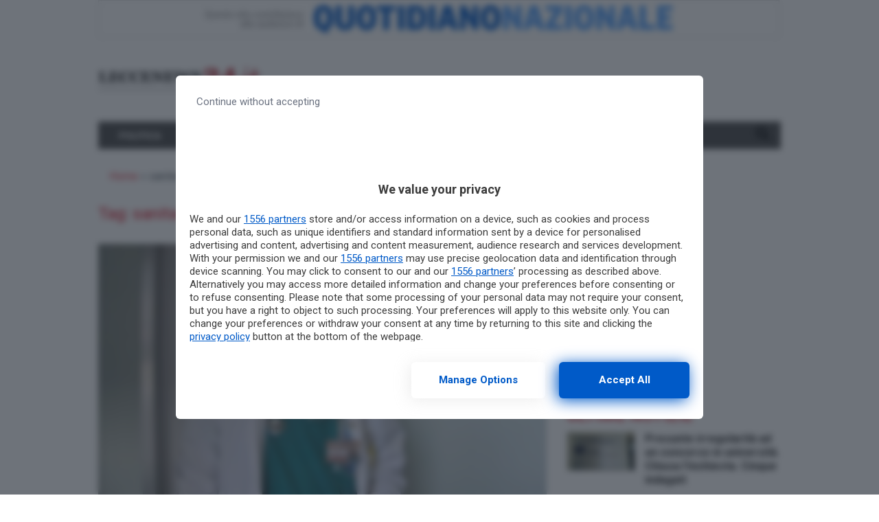

--- FILE ---
content_type: text/html; charset=UTF-8
request_url: https://www.leccenews24.it/tag/sanita-pugliese
body_size: 18019
content:
<!doctype html>
<html lang="it-IT">
<head>
  <meta charset="utf-8">
  <meta http-equiv="x-ua-compatible" content="ie=edge">
  <meta name="viewport" content="width=device-width, initial-scale=1, shrink-to-fit=no">
    
  <meta name='robots' content='index, follow, max-image-preview:large, max-snippet:-1, max-video-preview:-1' />
	<style>img:is([sizes="auto" i], [sizes^="auto," i]) { contain-intrinsic-size: 3000px 1500px }</style>
	
	<!-- This site is optimized with the Yoast SEO plugin v26.3 - https://yoast.com/wordpress/plugins/seo/ -->
	<title>Notizie riguardo sanita-pugliese, tutte le notizie riguardo sanita-pugliese, di Leccenews24</title>
<link data-rocket-prefetch href="https://fonts.googleapis.com" rel="dns-prefetch">
<link data-rocket-prefetch href="https://www.google-analytics.com" rel="dns-prefetch">
<link data-rocket-prefetch href="https://cdn-gl.imrworldwide.com" rel="dns-prefetch">
<link data-rocket-prefetch href="https://sb.scorecardresearch.com" rel="dns-prefetch">
<link data-rocket-prefetch href="https://www.googletagmanager.com" rel="dns-prefetch">
<link data-rocket-prefetch href="https://cmp.pubtech.ai" rel="dns-prefetch">
<link data-rocket-prefetch href="https://adv.rtbuzz.net" rel="dns-prefetch">
<link data-rocket-prefetch href="https://codicebusiness.shinystat.com" rel="dns-prefetch">
<link data-rocket-preload as="style" href="https://fonts.googleapis.com/css?family=Roboto%3A400%2C400i%2C500%2C500i%2C700%2C700i&#038;display=swap" rel="preload">
<link href="https://fonts.googleapis.com/css?family=Roboto%3A400%2C400i%2C500%2C500i%2C700%2C700i&#038;display=swap" media="print" onload="this.media=&#039;all&#039;" rel="stylesheet">
<noscript><link rel="stylesheet" href="https://fonts.googleapis.com/css?family=Roboto%3A400%2C400i%2C500%2C500i%2C700%2C700i&#038;display=swap"></noscript><link rel="preload" data-rocket-preload as="image" href="https://www.leccenews24.it/wp-content/uploads/2019/10/obesit%C3%A0-213x120.jpg" imagesrcset="https://www.leccenews24.it/wp-content/uploads/2019/10/obesità-213x120.jpg 213w, https://www.leccenews24.it/wp-content/uploads/2019/10/obesità-653x367.jpg 653w, https://www.leccenews24.it/wp-content/uploads/2019/10/obesità-311x175.jpg 311w" imagesizes="(max-width: 213px) 100vw, 213px" fetchpriority="high">
	<link rel="canonical" href="https://www.leccenews24.it/tag/sanita-pugliese" />
	<meta property="og:locale" content="it_IT" />
	<meta property="og:type" content="article" />
	<meta property="og:title" content="Notizie riguardo sanita-pugliese, tutte le notizie riguardo sanita-pugliese, di Leccenews24" />
	<meta property="og:url" content="https://www.leccenews24.it/tag/sanita-pugliese" />
	<meta property="og:site_name" content="Leccenews24" />
	<meta name="twitter:card" content="summary_large_image" />
	<script type="application/ld+json" class="yoast-schema-graph">{"@context":"https://schema.org","@graph":[{"@type":"CollectionPage","@id":"https://www.leccenews24.it/tag/sanita-pugliese","url":"https://www.leccenews24.it/tag/sanita-pugliese","name":"Notizie riguardo sanita-pugliese, tutte le notizie riguardo sanita-pugliese, di Leccenews24","isPartOf":{"@id":"https://www.leccenews24.it/#website"},"primaryImageOfPage":{"@id":"https://www.leccenews24.it/tag/sanita-pugliese#primaryimage"},"image":{"@id":"https://www.leccenews24.it/tag/sanita-pugliese#primaryimage"},"thumbnailUrl":"https://www.leccenews24.it/wp-content/uploads/2017/08/01174636/19313017maurizio-scardia.jpg","breadcrumb":{"@id":"https://www.leccenews24.it/tag/sanita-pugliese#breadcrumb"},"inLanguage":"it-IT"},{"@type":"ImageObject","inLanguage":"it-IT","@id":"https://www.leccenews24.it/tag/sanita-pugliese#primaryimage","url":"https://www.leccenews24.it/wp-content/uploads/2017/08/01174636/19313017maurizio-scardia.jpg","contentUrl":"https://www.leccenews24.it/wp-content/uploads/2017/08/01174636/19313017maurizio-scardia.jpg","width":1024,"height":696,"caption":"Maurizio Scardia"},{"@type":"BreadcrumbList","@id":"https://www.leccenews24.it/tag/sanita-pugliese#breadcrumb","itemListElement":[{"@type":"ListItem","position":1,"name":"Home","item":"https://www.leccenews24.it/"},{"@type":"ListItem","position":2,"name":"sanita-pugliese"}]},{"@type":"WebSite","@id":"https://www.leccenews24.it/#website","url":"https://www.leccenews24.it/","name":"Leccenews24","description":"","potentialAction":[{"@type":"SearchAction","target":{"@type":"EntryPoint","urlTemplate":"https://www.leccenews24.it/?s={search_term_string}"},"query-input":{"@type":"PropertyValueSpecification","valueRequired":true,"valueName":"search_term_string"}}],"inLanguage":"it-IT"}]}</script>
	<!-- / Yoast SEO plugin. -->


<link rel='dns-prefetch' href='//fonts.googleapis.com' />
<link rel='dns-prefetch' href='//use.fontawesome.com' />
<link href='https://fonts.gstatic.com' crossorigin rel='preconnect' />
<link rel="alternate" type="application/rss+xml" title="Leccenews24 &raquo; sanita-pugliese Feed del tag" href="https://www.leccenews24.it/tag/sanita-pugliese/feed" />
<link rel='stylesheet' id='wp-block-library-css' href='https://www.leccenews24.it/wp-includes/css/dist/block-library/style.min.css?ver=6.8.3' type='text/css' media='all' />
<style id='classic-theme-styles-inline-css' type='text/css'>
/*! This file is auto-generated */
.wp-block-button__link{color:#fff;background-color:#32373c;border-radius:9999px;box-shadow:none;text-decoration:none;padding:calc(.667em + 2px) calc(1.333em + 2px);font-size:1.125em}.wp-block-file__button{background:#32373c;color:#fff;text-decoration:none}
</style>
<style id='global-styles-inline-css' type='text/css'>
:root{--wp--preset--aspect-ratio--square: 1;--wp--preset--aspect-ratio--4-3: 4/3;--wp--preset--aspect-ratio--3-4: 3/4;--wp--preset--aspect-ratio--3-2: 3/2;--wp--preset--aspect-ratio--2-3: 2/3;--wp--preset--aspect-ratio--16-9: 16/9;--wp--preset--aspect-ratio--9-16: 9/16;--wp--preset--color--black: #000000;--wp--preset--color--cyan-bluish-gray: #abb8c3;--wp--preset--color--white: #ffffff;--wp--preset--color--pale-pink: #f78da7;--wp--preset--color--vivid-red: #cf2e2e;--wp--preset--color--luminous-vivid-orange: #ff6900;--wp--preset--color--luminous-vivid-amber: #fcb900;--wp--preset--color--light-green-cyan: #7bdcb5;--wp--preset--color--vivid-green-cyan: #00d084;--wp--preset--color--pale-cyan-blue: #8ed1fc;--wp--preset--color--vivid-cyan-blue: #0693e3;--wp--preset--color--vivid-purple: #9b51e0;--wp--preset--gradient--vivid-cyan-blue-to-vivid-purple: linear-gradient(135deg,rgba(6,147,227,1) 0%,rgb(155,81,224) 100%);--wp--preset--gradient--light-green-cyan-to-vivid-green-cyan: linear-gradient(135deg,rgb(122,220,180) 0%,rgb(0,208,130) 100%);--wp--preset--gradient--luminous-vivid-amber-to-luminous-vivid-orange: linear-gradient(135deg,rgba(252,185,0,1) 0%,rgba(255,105,0,1) 100%);--wp--preset--gradient--luminous-vivid-orange-to-vivid-red: linear-gradient(135deg,rgba(255,105,0,1) 0%,rgb(207,46,46) 100%);--wp--preset--gradient--very-light-gray-to-cyan-bluish-gray: linear-gradient(135deg,rgb(238,238,238) 0%,rgb(169,184,195) 100%);--wp--preset--gradient--cool-to-warm-spectrum: linear-gradient(135deg,rgb(74,234,220) 0%,rgb(151,120,209) 20%,rgb(207,42,186) 40%,rgb(238,44,130) 60%,rgb(251,105,98) 80%,rgb(254,248,76) 100%);--wp--preset--gradient--blush-light-purple: linear-gradient(135deg,rgb(255,206,236) 0%,rgb(152,150,240) 100%);--wp--preset--gradient--blush-bordeaux: linear-gradient(135deg,rgb(254,205,165) 0%,rgb(254,45,45) 50%,rgb(107,0,62) 100%);--wp--preset--gradient--luminous-dusk: linear-gradient(135deg,rgb(255,203,112) 0%,rgb(199,81,192) 50%,rgb(65,88,208) 100%);--wp--preset--gradient--pale-ocean: linear-gradient(135deg,rgb(255,245,203) 0%,rgb(182,227,212) 50%,rgb(51,167,181) 100%);--wp--preset--gradient--electric-grass: linear-gradient(135deg,rgb(202,248,128) 0%,rgb(113,206,126) 100%);--wp--preset--gradient--midnight: linear-gradient(135deg,rgb(2,3,129) 0%,rgb(40,116,252) 100%);--wp--preset--font-size--small: 13px;--wp--preset--font-size--medium: 20px;--wp--preset--font-size--large: 36px;--wp--preset--font-size--x-large: 42px;--wp--preset--spacing--20: 0.44rem;--wp--preset--spacing--30: 0.67rem;--wp--preset--spacing--40: 1rem;--wp--preset--spacing--50: 1.5rem;--wp--preset--spacing--60: 2.25rem;--wp--preset--spacing--70: 3.38rem;--wp--preset--spacing--80: 5.06rem;--wp--preset--shadow--natural: 6px 6px 9px rgba(0, 0, 0, 0.2);--wp--preset--shadow--deep: 12px 12px 50px rgba(0, 0, 0, 0.4);--wp--preset--shadow--sharp: 6px 6px 0px rgba(0, 0, 0, 0.2);--wp--preset--shadow--outlined: 6px 6px 0px -3px rgba(255, 255, 255, 1), 6px 6px rgba(0, 0, 0, 1);--wp--preset--shadow--crisp: 6px 6px 0px rgba(0, 0, 0, 1);}:where(.is-layout-flex){gap: 0.5em;}:where(.is-layout-grid){gap: 0.5em;}body .is-layout-flex{display: flex;}.is-layout-flex{flex-wrap: wrap;align-items: center;}.is-layout-flex > :is(*, div){margin: 0;}body .is-layout-grid{display: grid;}.is-layout-grid > :is(*, div){margin: 0;}:where(.wp-block-columns.is-layout-flex){gap: 2em;}:where(.wp-block-columns.is-layout-grid){gap: 2em;}:where(.wp-block-post-template.is-layout-flex){gap: 1.25em;}:where(.wp-block-post-template.is-layout-grid){gap: 1.25em;}.has-black-color{color: var(--wp--preset--color--black) !important;}.has-cyan-bluish-gray-color{color: var(--wp--preset--color--cyan-bluish-gray) !important;}.has-white-color{color: var(--wp--preset--color--white) !important;}.has-pale-pink-color{color: var(--wp--preset--color--pale-pink) !important;}.has-vivid-red-color{color: var(--wp--preset--color--vivid-red) !important;}.has-luminous-vivid-orange-color{color: var(--wp--preset--color--luminous-vivid-orange) !important;}.has-luminous-vivid-amber-color{color: var(--wp--preset--color--luminous-vivid-amber) !important;}.has-light-green-cyan-color{color: var(--wp--preset--color--light-green-cyan) !important;}.has-vivid-green-cyan-color{color: var(--wp--preset--color--vivid-green-cyan) !important;}.has-pale-cyan-blue-color{color: var(--wp--preset--color--pale-cyan-blue) !important;}.has-vivid-cyan-blue-color{color: var(--wp--preset--color--vivid-cyan-blue) !important;}.has-vivid-purple-color{color: var(--wp--preset--color--vivid-purple) !important;}.has-black-background-color{background-color: var(--wp--preset--color--black) !important;}.has-cyan-bluish-gray-background-color{background-color: var(--wp--preset--color--cyan-bluish-gray) !important;}.has-white-background-color{background-color: var(--wp--preset--color--white) !important;}.has-pale-pink-background-color{background-color: var(--wp--preset--color--pale-pink) !important;}.has-vivid-red-background-color{background-color: var(--wp--preset--color--vivid-red) !important;}.has-luminous-vivid-orange-background-color{background-color: var(--wp--preset--color--luminous-vivid-orange) !important;}.has-luminous-vivid-amber-background-color{background-color: var(--wp--preset--color--luminous-vivid-amber) !important;}.has-light-green-cyan-background-color{background-color: var(--wp--preset--color--light-green-cyan) !important;}.has-vivid-green-cyan-background-color{background-color: var(--wp--preset--color--vivid-green-cyan) !important;}.has-pale-cyan-blue-background-color{background-color: var(--wp--preset--color--pale-cyan-blue) !important;}.has-vivid-cyan-blue-background-color{background-color: var(--wp--preset--color--vivid-cyan-blue) !important;}.has-vivid-purple-background-color{background-color: var(--wp--preset--color--vivid-purple) !important;}.has-black-border-color{border-color: var(--wp--preset--color--black) !important;}.has-cyan-bluish-gray-border-color{border-color: var(--wp--preset--color--cyan-bluish-gray) !important;}.has-white-border-color{border-color: var(--wp--preset--color--white) !important;}.has-pale-pink-border-color{border-color: var(--wp--preset--color--pale-pink) !important;}.has-vivid-red-border-color{border-color: var(--wp--preset--color--vivid-red) !important;}.has-luminous-vivid-orange-border-color{border-color: var(--wp--preset--color--luminous-vivid-orange) !important;}.has-luminous-vivid-amber-border-color{border-color: var(--wp--preset--color--luminous-vivid-amber) !important;}.has-light-green-cyan-border-color{border-color: var(--wp--preset--color--light-green-cyan) !important;}.has-vivid-green-cyan-border-color{border-color: var(--wp--preset--color--vivid-green-cyan) !important;}.has-pale-cyan-blue-border-color{border-color: var(--wp--preset--color--pale-cyan-blue) !important;}.has-vivid-cyan-blue-border-color{border-color: var(--wp--preset--color--vivid-cyan-blue) !important;}.has-vivid-purple-border-color{border-color: var(--wp--preset--color--vivid-purple) !important;}.has-vivid-cyan-blue-to-vivid-purple-gradient-background{background: var(--wp--preset--gradient--vivid-cyan-blue-to-vivid-purple) !important;}.has-light-green-cyan-to-vivid-green-cyan-gradient-background{background: var(--wp--preset--gradient--light-green-cyan-to-vivid-green-cyan) !important;}.has-luminous-vivid-amber-to-luminous-vivid-orange-gradient-background{background: var(--wp--preset--gradient--luminous-vivid-amber-to-luminous-vivid-orange) !important;}.has-luminous-vivid-orange-to-vivid-red-gradient-background{background: var(--wp--preset--gradient--luminous-vivid-orange-to-vivid-red) !important;}.has-very-light-gray-to-cyan-bluish-gray-gradient-background{background: var(--wp--preset--gradient--very-light-gray-to-cyan-bluish-gray) !important;}.has-cool-to-warm-spectrum-gradient-background{background: var(--wp--preset--gradient--cool-to-warm-spectrum) !important;}.has-blush-light-purple-gradient-background{background: var(--wp--preset--gradient--blush-light-purple) !important;}.has-blush-bordeaux-gradient-background{background: var(--wp--preset--gradient--blush-bordeaux) !important;}.has-luminous-dusk-gradient-background{background: var(--wp--preset--gradient--luminous-dusk) !important;}.has-pale-ocean-gradient-background{background: var(--wp--preset--gradient--pale-ocean) !important;}.has-electric-grass-gradient-background{background: var(--wp--preset--gradient--electric-grass) !important;}.has-midnight-gradient-background{background: var(--wp--preset--gradient--midnight) !important;}.has-small-font-size{font-size: var(--wp--preset--font-size--small) !important;}.has-medium-font-size{font-size: var(--wp--preset--font-size--medium) !important;}.has-large-font-size{font-size: var(--wp--preset--font-size--large) !important;}.has-x-large-font-size{font-size: var(--wp--preset--font-size--x-large) !important;}
:where(.wp-block-post-template.is-layout-flex){gap: 1.25em;}:where(.wp-block-post-template.is-layout-grid){gap: 1.25em;}
:where(.wp-block-columns.is-layout-flex){gap: 2em;}:where(.wp-block-columns.is-layout-grid){gap: 2em;}
:root :where(.wp-block-pullquote){font-size: 1.5em;line-height: 1.6;}
</style>
<link rel='stylesheet' id='gn-frontend-gnfollow-style-css' href='https://www.leccenews24.it/wp-content/plugins/gn-publisher/assets/css/gn-frontend-gnfollow.min.css?ver=1.5.24' type='text/css' media='all' />
<link data-minify="1" rel='stylesheet' id='sage/main.css-css' href='https://www.leccenews24.it/wp-content/cache/min/1/wp-content/themes/localmente/dist/styles/main.css?ver=1762729695' type='text/css' media='all' />

<link data-minify="1" rel='stylesheet' id='css-awesomeall-css' href='https://www.leccenews24.it/wp-content/cache/min/1/releases/v5.6.3/css/all.css?ver=1762729695' type='text/css' media='all' />
<link data-minify="1" rel='stylesheet' id='css-custom-css' href='https://www.leccenews24.it/wp-content/cache/min/1/wp-content/themes/agrigentooggi/resources/assets/styles/custom.css?ver=1762729695' type='text/css' media='all' />
<script type="text/javascript" src="https://www.leccenews24.it/wp-includes/js/jquery/jquery.min.js?ver=3.7.1" id="jquery-core-js" data-rocket-defer defer></script>
<script type="text/javascript" src="https://www.leccenews24.it/wp-includes/js/jquery/jquery-migrate.min.js?ver=3.4.1" id="jquery-migrate-js" data-rocket-defer defer></script>
<script type="application/ld+json">
{
    "@context": "http:\/\/schema.org\/",
    "@type": "WebPage",
    "description": "",
    "url": "https:\/\/www.leccenews24.it"
}
</script><link rel="icon" href="https://www.leccenews24.it/wp-content/uploads/2021/09/cropped-d3b59dc0-4599-4f4d-a405-5786ddc962bb-32x32.jpg" sizes="32x32" />
<link rel="icon" href="https://www.leccenews24.it/wp-content/uploads/2021/09/cropped-d3b59dc0-4599-4f4d-a405-5786ddc962bb-192x192.jpg" sizes="192x192" />
<link rel="apple-touch-icon" href="https://www.leccenews24.it/wp-content/uploads/2021/09/cropped-d3b59dc0-4599-4f4d-a405-5786ddc962bb-180x180.jpg" />
<meta name="msapplication-TileImage" content="https://www.leccenews24.it/wp-content/uploads/2021/09/cropped-d3b59dc0-4599-4f4d-a405-5786ddc962bb-270x270.jpg" />
		<style type="text/css" id="wp-custom-css">
			@media(max-width:999.98px){
	.d-md-none{
	display:none !important
	}
}

.social-share .d-md-none{
	display:inline-block !important
}@media (max-width:477.98px){
	.pt-Lq8 .pt-uvo .pt-rAv .pt-gGJ{
		max-height:180px;
	}
}		</style>
		<noscript><style id="rocket-lazyload-nojs-css">.rll-youtube-player, [data-lazy-src]{display:none !important;}</style></noscript>  
  <script>
  //Static Queue Snippet
  ! function(t, n) {
    t[n] = t[n] || {
        nlsQ: function(e, o, c, r, s, i) {
            return s = t.document, r = s.createElement("script"), r.async = 1, r.src =
                ("http:" === t.location.protocol ? "http:" : "https:") + "//cdn-gl.imrworldwide.com/conf/" +
                e + ".js#name=" + o + "&ns=" + n, i = s.getElementsByTagName("script")[0],
                i.parentNode.insertBefore(r, i), t[n][o] = t[n][o] || {
                    g: c || {},
                    ggPM: function(e, c, r, s, i) {
                        (t[n][o].q = t[n][o].q || []).push([e, c, r, s, i])
                    }
                }, t[n][o]}}}
  (window, "NOLBUNDLE");

  // SDK Initialization
  var nSdkInstance = NOLBUNDLE.nlsQ("PF63EEC23-CFFF-46C7-A53D-46640E50C84F", "nlsnInstance", {
  });      // Content Metadata 
    var nielsenMetadata = {
    type: 'static', 
    assetid: 'post-',
    section: 'Leccenews24_BRW'
    };

        //Event 'staticstart' Call
      nSdkInstance.ggPM("staticstart", nielsenMetadata);
  </script>
  
              <script async data-cfasync='false' type='text/javascript' src='https://cmp.pubtech.ai/189/pubtech-cmp-v2.js'></script>
<style>#rtbuzz_Inimage_23305,#rtbuzz_Interstitial_21299,#rtbuzz_Skin,#rtbuzz_VIP_21361,#rtbuzz_sticky_10085{line-height:0}@media only screen and (max-width:970px){#rtbuzz_BTF1mobile_21347,#rtbuzz_BTF2mobile_21349,#rtbuzz_BTF3mobile_21351,#rtbuzz_bottommobile_21353,#rtbuzz_boxtop_21355,#rtbuzz_topmobile_10082{min-height:250px;margin:15px 0}#rtbuzz_middlemobile_21345{min-height:400px;margin:15px 0}}@media only screen and (min-width:971px){#rtbuzz_bottomright,#rtbuzz_insidepostmiddle,#rtbuzz_insideposttop,#rtbuzz_masthead,#rtbuzz_middleright,#rtbuzz_topright{min-height:250px;margin:15px 0}}</style>
<script src="https://adv.rtbuzz.net/w2813.js" async></script>
<script>window.RTBuzz=window.RTBuzz||{},window.RTBuzz.cmd=window.RTBuzz.cmd||[];</script>

<!-- BEGIN requireConsent -->
<script>
window.onConsent = window.onConsent || {};
onConsent.script = function (src, async, attributes) {
    return function () {
        var s = document.createElement('script');
        s.setAttribute('src', src);
        !!async && s.setAttribute('async', async);
        for (var attribute in attributes) {
            if (attributes.hasOwnProperty(attribute)) {
                s.setAttribute(attribute, attributes[attribute]);
            }
        }
        document.head.appendChild(s);
    }
}
onConsent.iframe = function(placeholderId, src, attributes) {
    return function() {
        var placeholder = document.getElementById(placeholderId);
        var iframe = document.createElement('iframe');
        iframe.setAttribute('src', src);
        for (var attribute in attributes) {
            if (attributes.hasOwnProperty(attribute)) {
                iframe.setAttribute(attribute, attributes[attribute]);
            }
        }
        placeholder.parentElement.replaceChild(iframe, placeholder);
    }
}
onConsent.handler = function (scopeName) {
    if (scopeName in window.onConsent) {
        window.onConsent[scopeName].handler();
    } else {
        console.log('Consent scope ' + scopeName + ' not defined');
    }
}
onConsent.addScope = function (scopeName) {
    onConsent[scopeName] = onConsent[scopeName] || {
        cmd: [],
        handler: function() {
            var _holdForConsent = window.onConsent[scopeName].cmd;
            for (var i = 0; i < _holdForConsent.length; i++) {
                if (typeof _holdForConsent[i] === 'function') _holdForConsent[i]();
            }
            _holdForConsent = [];
            window.onConsent[scopeName].cmd = {
                push: function (cmd) {
                    if (typeof cmd === 'function') cmd();
                }
            }
        }
    }
}
onConsent.addScope('adv');
</script>
<!-- END requireConsent -->

<!-- Google Tag Manager -->
<script>(function(w,d,s,l,i){w[l]=w[l]||[];w[l].push({'gtm.start':
new Date().getTime(),event:'gtm.js'});var f=d.getElementsByTagName(s)[0],
j=d.createElement(s),dl=l!='dataLayer'?'&l='+l:'';j.async=true;j.src=
'https://www.googletagmanager.com/gtm.js?id='+i+dl;f.parentNode.insertBefore(j,f);
})(window,document,'script','dataLayer','GTM-MQ7TJ7Z');</script>
<!-- End Google Tag Manager -->

<script type="text/javascript">
	var __pub_tech_cmp_on_consent_queue = __pub_tech_cmp_on_consent_queue || [];
	var consentGiven = false;
	__pub_tech_cmp_on_consent_queue.push((consentStrings, consentObject, publisherConsentObject) => {
	    let purposeRequired;
	    const purposeIdRequired = [1,2,7,9,10];
	    purposeIdRequired.forEach(id => {
	        purposeRequired = (consentObject.purposeConsents.has(id) === true && purposeRequired !== false) ? true : false;
	    })
	
	    if(purposeRequired) {
	        consentGiven = true;
	        googletag.cmd.push(function() {
	        	googletag.pubads().refresh();
	        });
	        onConsent.handler('adv');
	    }
	
	});
	
	function cn_cookies_accepted() {
	    return consentGiven;
	}
	
	
	function isConsentGiven() {
	    return consentGiven;
	}
</script>

<script>onConsent.adv.cmd.push(onConsent.script('https://www.googletagservices.com/tag/js/gpt.js', 'async'));</script>

<script type="text/javascript">
    var googletag = googletag || {};
    googletag.cmd = googletag.cmd || [];

    function isQNLDevice(device) {
        var w1 = window.innerWidth;
        var w2 = document.documentElement.clientWidth;
        var w3 = window.outerWidth;
        var w = 1024;
        if (w1 && w1 != w) w = w1;
        else if (w2 && w2 != w) w = w2;
        else if (w3 && w3 != w) w = w3;
        var mobileCondition = w < 768;
        return device.match(/\bmobile\b/i) ? mobileCondition : !mobileCondition;
    }
</script>
<script type="text/javascript">
    googletag.cmd.push(function() {
     
googletag.defineSlot('/1010125/QN-Local/LecceNews24/Ros/300x250-600', [[300, 250], [300, 600]], 'div-gpt-ad-1472810647209-0').addService(googletag.pubads());
            googletag.defineSlot('/1010125/QN-Local/LecceNews24/Ros/728x90-Skin', [728, 90], 'div-gpt-ad-1490350047855-0').addService(googletag.pubads());
            googletag.defineSlot('/1010125/QN-Local/LecceNews24/Ros/Masthead', [[990, 60], [970, 250], [990, 90], [990, 250]], 'div-gpt-ad-1490350047855-1').addService(googletag.pubads());
            googletag.defineSlot('/1010125/QN-Local/LecceNews24/Ros/300x250-600', [[300, 250], [300, 600]], 'div-gpt-ad-1490350047855-3').addService(googletag.pubads());
            googletag.defineSlot('/142251687/300x250_pos1_ros_leccenews24', [300, 250], 'div-gpt-ad-1498557333018-2').addService(googletag.pubads());
            googletag.defineSlot('/142251687/300x250_pos2_ros_leccenews24', [300, 250], 'div-gpt-ad-1498557333018-6').addService(googletag.pubads());
            googletag.defineSlot('/142251687/684x120_pos1_ros_leccenews24', [653, 120], 'div-gpt-ad-1498557333018-9').addService(googletag.pubads());
            googletag.defineSlot('/142251687/684x120_pos2_ros_leccenews24', [653, 120], 'div-gpt-ad-1498557333018-11').addService(googletag.pubads());
            googletag.defineSlot('/142251687/684x120_pos3_ros_leccenews24', [653, 120], 'div-gpt-ad-1498557333018-13').addService(googletag.pubads());
            googletag.defineSlot('/142251687/leaderboard_ros_leccenews24', [728, 90], 'div-gpt-ad-1498557333018-19').addService(googletag.pubads());
            googletag.defineSlot('/142251687/pushbar_pos1_ros_leccenews24', [[990, 250], [990, 90], [970, 250]], 'div-gpt-ad-1498557333018-21').addService(googletag.pubads());
            googletag.defineSlot('/142251687/pushbar_pos2_ros_leccenews24', [[990, 250], [990, 90], [970, 250]], 'div-gpt-ad-1498557333018-23').addService(googletag.pubads());
 googletag.defineOutOfPageSlot('/142251687/overlay_home_Leccenews24', 'div-gpt-ad-1510930919284-0').addService(googletag.pubads());

        var dfp_k = window["dfp_targeting"] || {};
        for (var k in dfp_k) googletag.pubads().setTargeting(k, dfp_k[k]);
        googletag.pubads().disableInitialLoad();
		googletag.pubads().enableSingleRequest();
        // googletag.pubads().collapseEmptyDivs();
        googletag.enableServices();
    });
</script>
        
  <meta name="generator" content="WP Rocket 3.20.1.2" data-wpr-features="wpr_defer_js wpr_minify_js wpr_lazyload_iframes wpr_preconnect_external_domains wpr_oci wpr_image_dimensions wpr_minify_css wpr_preload_links wpr_desktop" /></head>
<body class="archive tag tag-sanita-pugliese tag-17135 wp-theme-localmenteresources wp-child-theme-agrigentooggiresources sidebar-primary app-data index-data archive-data tag-data tag-17135-data tag-sanita-pugliese-data">
                    
    
    
    <div  id="wrapper" class="container main-container pr-0 pl-0">
        <header  class="banner">
    <div  class="container">

        <div class="row">
            <div class="sidebar-header col-12 d-flex flex-wrap">
                <section class="widget_text widget custom_html-24 widget_custom_html"><div class="textwidget custom-html-widget"><img width="992" height="55" style="display:block;margin-bottom:1rem;width: 100%;" src="https://www.leccenews24.it/wp-content/uploads/2022/03/banner.jpg" class="d-lg-block d-md-none"/></div></section>            </div>
        </div>        
        
                    <div class="row d-flex flex-column flex-md-row justify-content-between align-items-center">
        <div class="col-lg-3 logo pr-0 d-none d-lg-block">
                                 <a href="https://www.leccenews24.it" title="Leccenews24">
                        <img width="338" height="51" class="img-fluid" src="https://www.leccenews24.it/wp-content/uploads/2018/09/25113025/logo_top.png" alt=""/>
                    </a>
                    </div>
        <div class="col-lg-9 leaderboard d-flex justify-content-end">
                            <div class="lb-desktop">
                    <!-- /142251687/leaderboard_ros_leccenews24 -->
<div id='div-gpt-ad-1498557333018-19' style='height:90px; width:728px;'>
<script>
googletag.cmd.push(function() { googletag.display('div-gpt-ad-1498557333018-19'); });
</script>
</div>                </div>
                    </div>
    </div>

    <div class="banner-above-menu desktop mb-3">
        <!-- Interstitial_21299-->
<div id="rtbuzz_Interstitial_21299"></div><script> window.RTBuzz.cmd.push("Interstitial_21299");</script>

<!-- VIP_21361-->
<div id="rtbuzz_VIP_21361"></div><script> window.RTBuzz.cmd.push("VIP_21361");</script>

<!-- sticky_10085-->
<div id="rtbuzz_sticky_10085"></div><script> window.RTBuzz.cmd.push("sticky_10085");</script>    </div>


        
        
        <nav class="navbar navbar-expand-lg navbar-light bg-light mt-3 mb-3">
            <div class="mobile-header d-flex flex-row d-lg-none justify-content-between align-items-center">
                <div class="logo">
                                             <a href="https://www.leccenews24.it" title="Leccenews24">
                            <img width="338" height="51" class="img-fluid" src="https://www.leccenews24.it/wp-content/uploads/2018/09/25113034/logo_top1.png" alt=""/>
                        </a>
                                    </div>
                <div>
                    <button class="navbar-toggler mr-2" type="button" data-toggle="collapse" data-target="#bs4navbar" aria-controls="bs4navbar" aria-expanded="false" aria-label="Toggle navigation">
                        <span class="navbar-toggler-icon"></span>
                    </button>
                    <a data-toggle="collapse" href="#collapseExample" role="button" aria-expanded="false" aria-controls="collapseExample" class="search-icon-container">
                        <i class="fas fa-search search-icon"></i>
                    </a>
                </div>
            </div>
            
            <div id="bs4navbar" class="collapse navbar-collapse"><ul id="menu-main-menu" class="navbar-nav mr-auto"><li id="menu-item-316904" class="menu-item menu-item-type-custom menu-item-object-custom menu-item-316904 nav-item"><a href="/politica" class="nav-link">POLITICA</a></li>
<li id="menu-item-316905" class="menu-item menu-item-type-custom menu-item-object-custom menu-item-316905 nav-item"><a href="/cronaca" class="nav-link">CRONACA</a></li>
<li id="menu-item-342977" class="menu-item menu-item-type-taxonomy menu-item-object-category menu-item-342977 nav-item"><a href="https://www.leccenews24.it/category/attualita" class="nav-link">ATTUALITÀ</a></li>
<li id="menu-item-316907" class="menu-item menu-item-type-custom menu-item-object-custom menu-item-316907 nav-item"><a href="/turismo" class="nav-link">TURISMO</a></li>
<li id="menu-item-316908" class="menu-item menu-item-type-custom menu-item-object-custom menu-item-316908 nav-item"><a href="/sport" class="nav-link">SPORT</a></li>
<li id="menu-item-316909" class="menu-item menu-item-type-custom menu-item-object-custom menu-item-316909 nav-item"><a href="/cultura-spettacoli" class="nav-link">CULTURA &#038; SPETTACOLI</a></li>
<li id="menu-item-316877" class="menu-item menu-item-type-post_type menu-item-object-page menu-item-316877 nav-item"><a href="https://www.leccenews24.it/elenco-comuni-puglia-salento" class="nav-link">LOCALITÀ</a></li>
</ul></div>

            <a data-toggle="collapse" href="#collapseExample" role="button" aria-expanded="false" aria-controls="collapseExample" class="search-icon-container">
                <i class="fas fa-search search-icon d-none d-lg-block"></i>
            </a>
        </nav>

        <div class="collapse" id="collapseExample">
            <div class="header-search border p-2 mb-3">
                <form class="form-inline" id="searchform" method="get" action="https://www.leccenews24.it/">
    <div class="input-group">
        <input type="text" class="form-control" name="s" placeholder="Cerca" value="">
        <div class="input-group-append">
        <input class="btn btn-primary" type="submit" value="Cerca">
        </div>
    </div>
</form>            </div>
        </div>

        
                    <nav class="breadcrumbs" aria-label="breadcrumb"><span><span><a href="https://www.leccenews24.it/">Home</a></span> » <span class="breadcrumb_last" aria-current="page">sanita-pugliese</span></span></nav>        
                                    <div class="banner-under-menu desktop mb-3 d-none d-lg-block">
                    <center>
<!-- boxtop_21355-->
<div id="rtbuzz_boxtop_21355"></div><script> window.RTBuzz.cmd.push("boxtop_21355");</script>

<!-- /1010125/QN-Local/LecceNews24/Ros/Masthead -->
<div id='div-gpt-ad-1490350047855-1'>
<script>
googletag.cmd.push(function() { googletag.display('div-gpt-ad-1490350047855-1'); });
</script>
</div>
</center>                </div>

            
                
    </div>
</header>

        <div  class="wrap container" role="document">
            <div  class="content  row d-md-flex flex-wrap ">
                <main class="main  col-lg-8 mb-5 mb-lg-0 ">
                  <div class="page-header">
    <h1>Tag: <span>sanita-pugliese</span></h1>

</div>

  
  <article class="two-third-single-news mb-5 post-407881 post type-post status-publish format-standard has-post-thumbnail hentry category-salute-benessere tag-polemica tag-polemiche tag-sanita-pugliese locations-lecce">
                            <a class="image-link" href="https://www.leccenews24.it/salute-benessere/mezzi-118-lecce-barelle-grandi-obesi-toboga.htm" title="Obesity day, polemica sulle dotazioni delle ambulanze. Il responsabile del 118: ‘A Lecce siamo attrezzati con barelle grandi-obesi’">
                    <img width="653" height="367" src="https://www.leccenews24.it/wp-content/uploads/2017/08/01174636/19313017maurizio-scardia-653x367.jpg" class=" img-fluid wp-post-image" alt="maurizio-scardia" decoding="async" fetchpriority="high" />                </a>
            
            <div class="two-third-single-news--text">
                <div class="info-data">
                                        <a class="category" href="https://www.leccenews24.it/category/salute-benessere">
                        Salute &amp; Benessere
                    </a>
                    <span class="separator">/</span>
                    <span class="date">11 Ottobre 2019 9:45</span>
                </div>

                                    <h2><a href="https://www.leccenews24.it/salute-benessere/mezzi-118-lecce-barelle-grandi-obesi-toboga.htm">Obesity day, polemica sulle dotazioni delle ambulanze. Il responsabile del 118: ‘A Lecce siamo attrezzati con barelle grandi-obesi’</a></h2>
                
                                    <p class="widget-excerpt has-excerpt">Maurizio Scardia non ci sta alla rappresentazione dell’Asl leccese all’anno zero nel sostegno alle difficoltà delle persone in grave sovrappeso: ‘I mezzi del 118 sono dotati perfino del toboga’.</p>
                
                	            <span class="widget-signature">
                    Di 
                                        <a href="https://www.leccenews24.it/author/editoreleccenews24-it" rel="author" class="fn">
                        Redazione
                    </a>
                    	            </span>
                            </div><!-- ./wide-text -->
        </article>
    
                                <div class="adv-loop mb-3">
                <!-- /142251687/684x120_pos1_ros_leccenews24 -->
<div id='div-gpt-ad-1498557333018-9' style='height:120px; width:653px;'>
<script>
googletag.cmd.push(function() { googletag.display('div-gpt-ad-1498557333018-9'); });
</script>
</div>
            </div>
                          <article class="two-third-list  post-407775 post type-post status-publish format-standard has-post-thumbnail hentry category-attualita tag-polemica tag-sanita-pugliese locations-lecce" >
            <div class="row">
                <div class="two-third-list--image col-sm-4 mb-3 mb-md-0">
                                            <img width="213" height="120" src="https://www.leccenews24.it/wp-content/uploads/2019/10/obesità-213x120.jpg" class=" img-fluid wp-post-image" alt="" decoding="async" srcset="https://www.leccenews24.it/wp-content/uploads/2019/10/obesità-213x120.jpg 213w, https://www.leccenews24.it/wp-content/uploads/2019/10/obesità-653x367.jpg 653w, https://www.leccenews24.it/wp-content/uploads/2019/10/obesità-311x175.jpg 311w" sizes="(max-width: 213px) 100vw, 213px" />                                    </div>

                <div class="two-third-list--text col-sm-8">
                    <div class="info-data">
                                                <a class="category" href="https://www.leccenews24.it/category/attualita">
                            Attualità
                        </a>
                        <span class="separator">/</span>
                        <span class="date">10 Ottobre 2019 10:51</span>
                    </div>

                                            <h2>
                            <a href="https://www.leccenews24.it/attualita/obesity-day-lecce.htm">“Strutture inadeguate e mezzi non idonei per i pazienti obesi”, le associazioni chiedono una sanità a misura di tutti</a>
                        </h2>
                    
                                            <p class="widget-excerpt has-excerpt">Nella Giornata nazionale di sensibilizzazione per la prevenzione dell’obesità scendono in campo il consigliere pentastellato Tony Trevisi, Salento Rinasce e il Pronto Soccorso dei Poveri.</p>
                    
                    		            <span class="widget-signature">
                        Di 
                                                    <a href="https://www.leccenews24.it/author/editoreleccenews24-it" rel="author" class="fn">
                                Redazione
                            </a>
                        		            </span>
                                    </div>
            </div>
        </article>
    
                  <article class="two-third-list  post-356054 post type-post status-publish format-video has-post-thumbnail hentry category-politica tag-sanita-pugliese post_format-post-format-video locations-lecce" >
            <div class="row">
                <div class="two-third-list--image col-sm-4 mb-3 mb-md-0">
                                            <img width="213" height="120" src="https://www.leccenews24.it/wp-content/uploads/2018/02/19140304/f50cbe05d000eaf6db1ba7876c72d050-213x120.jpeg" class=" img-fluid wp-post-image" alt="" decoding="async" />                                    </div>

                <div class="two-third-list--text col-sm-8">
                    <div class="info-data">
                                                <a class="category" href="https://www.leccenews24.it/category/politica">
                            Politica
                        </a>
                        <span class="separator">/</span>
                        <span class="date">19 Febbraio 2018 14:06</span>
                    </div>

                                            <h2>
                            <a href="https://www.leccenews24.it/politica/interrogazione-pendinelli-gruppo-misto-area-ospedale-sud-salento.htm">Nuovo ospedale del Sud Salento, il consigliere Pendinelli interroga la Regione sull&#8217;area</a>
                        </h2>
                    
                                            <p class="widget-excerpt has-excerpt">In riferimento all'area individuata per la costruzione del nuovo ospedale del Sud Salento, interviene il consigliere regionale del "Gruppo Misto", Mario Pendinelli. Lo fa attraverso una interrogazione al Presidente Emiliano, esponendo più di qualche perplessità.</p>
                    
                    		            <span class="widget-signature">
                        Di 
                                                    <a href="https://www.leccenews24.it/author/editoreleccenews24-it" rel="author" class="fn">
                                Redazione
                            </a>
                        		            </span>
                                    </div>
            </div>
        </article>
    
                  <article class="two-third-list  post-347074 post type-post status-publish format-standard has-post-thumbnail hentry category-politica tag-disservizi-sanita tag-sanita-pugliese locations-dalla-puglia" >
            <div class="row">
                <div class="two-third-list--image col-sm-4 mb-3 mb-md-0">
                                            <img width="213" height="120" src="https://www.leccenews24.it/wp-content/uploads/2017/10/21124818/IMG_7166-213x120.jpg" class=" img-fluid wp-post-image" alt="Mazzei" decoding="async" loading="lazy" />                                    </div>

                <div class="two-third-list--text col-sm-8">
                    <div class="info-data">
                                                <a class="category" href="https://www.leccenews24.it/category/politica">
                            Politica
                        </a>
                        <span class="separator">/</span>
                        <span class="date">12 Novembre 2017 17:21</span>
                    </div>

                                            <h2>
                            <a href="https://www.leccenews24.it/politica/sanita-puglia-protesta-medici-assessore-fiore-mazzei-puglia-popolare.htm">Medici in protesta in Regione Puglia e spunta anche l’ex Assessore Fiore. Mazzei: &#8220;ipocrisia della sinistra&#8221;</a>
                        </h2>
                    
                                            <p class="widget-excerpt has-excerpt">Nelle scorse ore medici e dottori si sono ritrovati ai piedi della Regione Puglia per protestare contro il riordino sanitario voluto da Michele Emiliano. C'era anche l'ex assessore al ramo Fiore, ma per qualcuno la sua presenza era inopportuna.</p>
                    
                    		            <span class="widget-signature">
                        Di 
                                                    <a href="https://www.leccenews24.it/author/miqu93hotmail-it" rel="author" class="fn">
                                Giulio Serafino
                            </a>
                        		            </span>
                                    </div>
            </div>
        </article>
    
                                <div class="adv-loop mb-3">
                <center>
<!-- topmobile_10082-->
<div id="rtbuzz_topmobile_10082"></div><script> window.RTBuzz.cmd.push("topmobile_10082");</script>

<!-- /142251687/684x120_pos2_ros_leccenews24 -->
<div id='div-gpt-ad-1498557333018-11' style='height:120px; width:653px;'>
<script>
googletag.cmd.push(function() { googletag.display('div-gpt-ad-1498557333018-11'); });
</script>
</div>
</center>
            </div>
                          <article class="two-third-list  post-220130 post type-post status-publish format-standard has-post-thumbnail hentry category-politica tag-sanita-pugliese" >
            <div class="row">
                <div class="two-third-list--image col-sm-4 mb-3 mb-md-0">
                                            <img width="213" height="120" src="https://www.leccenews24.it/wp-content/uploads/2017/07/27174812/oldsite_2472-213x120.jpg" class=" img-fluid wp-post-image" alt="" decoding="async" loading="lazy" />                                    </div>

                <div class="two-third-list--text col-sm-8">
                    <div class="info-data">
                                                <a class="category" href="https://www.leccenews24.it/category/politica">
                            Politica
                        </a>
                        <span class="separator">/</span>
                        <span class="date">22 Ottobre 2013 21:20</span>
                    </div>

                                            <h2>
                            <a href="https://www.leccenews24.it/politica/concorsi-per-i-medici-pugliesi-di-pronto-soccorso-ex-stabilizzati.htm">Concorsi per i medici pugliesi di Pronto Soccorso ex stabilizzati</a>
                        </h2>
                    
                                            <p class="widget-excerpt has-excerpt">E' stato approvato oggi dalle Commissioni congiunte Lavoro e Affari costituzionali, l'emendamento proposto dall'onorevole del Pd, Teresa Bellanova e che ha l'obiettivo di consentire ai medici di Pronto Soccorso pugliesi, ex stabilizzati, l'accesso ai concorsi.</p>
                    
                    		            <span class="widget-signature">
                        Di 
                                                    <a href="https://www.leccenews24.it/author/editoreleccenews24-it" rel="author" class="fn">
                                Redazione
                            </a>
                        		            </span>
                                    </div>
            </div>
        </article>
    
    
  
                </main>
                                <aside class="sidebar  col-lg-4 ">
                    <section class="widget">
            <center>
<!-- BTF1mobile_21347-->
<div id="rtbuzz_BTF1mobile_21347"></div><script> window.RTBuzz.cmd.push("BTF1mobile_21347");</script>

<!-- topright-->
<div id="rtbuzz_topright"></div><script> window.RTBuzz.cmd.push("topright");</script>

<!-- /1010125/QN-Local/LecceNews24/Ros/300x250-600 -->
<div id='div-gpt-ad-1490350047855-3'>
<script>
googletag.cmd.push(function() { googletag.display('div-gpt-ad-1490350047855-3'); });
</script>
</div>
</center>        </section>
    
    <section class="widget widget_articoli-3 widget_widget_articoli"><h2>ULTIME NOTIZIE</h2><!-- Start one-third-list -->
        <article class="one-third-list post-553495 post type-post status-publish format-standard has-post-thumbnail hentry category-cronaca tag-concorso tag-indagati locations-lecce">
            <div class="row">
                <div class="one-third-list--image col-4 mb-0 mb-md-2 mb-lg-0">
                                            <a class="image-link" href="https://www.leccenews24.it/cronaca/presunte-irregolarita-concorso-universita-chiusa-inchiesta-cinque-indagati.htm" title="Presunte irregolarità ad un concorso in università. Chiusa l’inchiesta. Cinque indagati">
                            <img width="213" height="120" src="https://www.leccenews24.it/wp-content/uploads/2021/02/DSC00593-213x120.jpg" class=" img-fluid wp-post-image" alt="" decoding="async" loading="lazy" srcset="https://www.leccenews24.it/wp-content/uploads/2021/02/DSC00593-213x120.jpg 213w, https://www.leccenews24.it/wp-content/uploads/2021/02/DSC00593-653x367.jpg 653w, https://www.leccenews24.it/wp-content/uploads/2021/02/DSC00593-311x175.jpg 311w" sizes="auto, (max-width: 213px) 100vw, 213px" />                        </a>
                                    </div>

                <div class="one-third-list--text col-8">
                    <div class="info-data">
                                                <a class="category" href="https://www.leccenews24.it/category/cronaca">
                            Cronaca
                        </a>
                        <span class="separator">/</span>
                        <span class="date">20 Gennaio 2026 19:06</span>
                    </div>

                    <h3>
                        <a href="https://www.leccenews24.it/cronaca/presunte-irregolarita-concorso-universita-chiusa-inchiesta-cinque-indagati.htm">
                            Presunte irregolarità ad un concorso in università. Chiusa l’inchiesta. Cinque indagati                        </a>
                    </h3>
                            
                                            <p class="widget-excerpt has-excerpt">Rispondono dell’ipotesi di reato di falso ideologico in atto pubblico e potranno chiedere di essere interrogati o presentare memorie.</p>
                    
                    
                    	                <span class="widget-signature">
                        Di 
                                                    <span class="author-name">A.C.</span>
                        	                </span>
                                    </div>
            </div>
        </article>
        <!-- End one-third-list -->
     
     
        <!-- Start one-third-list -->
        <article class="one-third-list post-553492 post type-post status-publish format-standard has-post-thumbnail hentry category-cronaca category-in-evidenza tag-arresti-per-droga locations-dal-salento">
            <div class="row">
                <div class="one-third-list--image col-4 mb-0 mb-md-2 mb-lg-0">
                                            <a class="image-link" href="https://www.leccenews24.it/cronaca/arrestato-31enne-gagliano-capo-possesso-cocaina.htm" title="In macchina con cocaina e contanti, alla vista della Polizia fugge. Arrestato 31enne di Gagliano del Capo">
                            <img width="213" height="120" src="https://www.leccenews24.it/wp-content/uploads/2019/03/pula-213x120.jpg" class=" img-fluid wp-post-image" alt="" decoding="async" loading="lazy" srcset="https://www.leccenews24.it/wp-content/uploads/2019/03/pula-213x120.jpg 213w, https://www.leccenews24.it/wp-content/uploads/2019/03/pula-300x168.jpg 300w, https://www.leccenews24.it/wp-content/uploads/2019/03/pula-768x431.jpg 768w, https://www.leccenews24.it/wp-content/uploads/2019/03/pula-1024x575.jpg 1024w, https://www.leccenews24.it/wp-content/uploads/2019/03/pula-653x367.jpg 653w, https://www.leccenews24.it/wp-content/uploads/2019/03/pula-311x175.jpg 311w, https://www.leccenews24.it/wp-content/uploads/2019/03/pula.jpg 1600w" sizes="auto, (max-width: 213px) 100vw, 213px" />                        </a>
                                    </div>

                <div class="one-third-list--text col-8">
                    <div class="info-data">
                                                <a class="category" href="https://www.leccenews24.it/category/cronaca">
                            Cronaca
                        </a>
                        <span class="separator">/</span>
                        <span class="date">20 Gennaio 2026 16:59</span>
                    </div>

                    <h3>
                        <a href="https://www.leccenews24.it/cronaca/arrestato-31enne-gagliano-capo-possesso-cocaina.htm">
                            In macchina con cocaina e contanti, alla vista della Polizia fugge. Arrestato 31enne di Gagliano del Capo                        </a>
                    </h3>
                            
                                            <p class="widget-excerpt has-excerpt">Al termine della perquisizione sono stati rinvenuti circa 18 grammi di cocaina suddivisa in 19 dosi e 3.000 euro in contanti</p>
                    
                    
                    	                <span class="widget-signature">
                        Di 
                                                <a href="https://www.leccenews24.it/author/editoreleccenews24-it" rel="author" class="fn">
                            Redazione
                        </a>
                        	                </span>
                                    </div>
            </div>
        </article>
        <!-- End one-third-list -->
     
     
        <!-- Start one-third-list -->
        <article class="one-third-list post-553488 post type-post status-publish format-standard has-post-thumbnail hentry category-cronaca category-primo_piano locations-lecce">
            <div class="row">
                <div class="one-third-list--image col-4 mb-0 mb-md-2 mb-lg-0">
                                            <a class="image-link" href="https://www.leccenews24.it/cronaca/processo-marito-83enne-uccisa-nel-sonno-lecce.htm" title="83enne uccisa nel sonno con un colpo di pistola in testa. Il marito a processo per omicidio">
                            <img width="213" height="120" src="https://www.leccenews24.it/wp-content/uploads/2025/06/IMG_7433-e1749386988266-213x120.jpeg" class=" img-fluid wp-post-image" alt="" decoding="async" loading="lazy" srcset="https://www.leccenews24.it/wp-content/uploads/2025/06/IMG_7433-e1749386988266-213x120.jpeg 213w, https://www.leccenews24.it/wp-content/uploads/2025/06/IMG_7433-e1749386988266-653x367.jpeg 653w, https://www.leccenews24.it/wp-content/uploads/2025/06/IMG_7433-e1749386988266-311x175.jpeg 311w" sizes="auto, (max-width: 213px) 100vw, 213px" />                        </a>
                                    </div>

                <div class="one-third-list--text col-8">
                    <div class="info-data">
                                                <a class="category" href="https://www.leccenews24.it/category/cronaca">
                            Cronaca
                        </a>
                        <span class="separator">/</span>
                        <span class="date">20 Gennaio 2026 16:28</span>
                    </div>

                    <h3>
                        <a href="https://www.leccenews24.it/cronaca/processo-marito-83enne-uccisa-nel-sonno-lecce.htm">
                            83enne uccisa nel sonno con un colpo di pistola in testa. Il marito a processo per omicidio                        </a>
                    </h3>
                            
                                            <p class="widget-excerpt has-excerpt">Alla base del gesto ci sarebbe stato il rifiuto della moglie malata di prendere i farmaci prescritti. L’imputato, un 82enne leccese, potrà difendersi dalle accuse davanti alla Corte d’Assise di Lecce.</p>
                    
                    
                    	                <span class="widget-signature">
                        Di 
                                                <a href="https://www.leccenews24.it/author/onze77gmail-com" rel="author" class="fn">
                            Angelo Centonze
                        </a>
                        	                </span>
                                    </div>
            </div>
        </article>
        <!-- End one-third-list -->
     
     
        <!-- Start one-third-list -->
        <article class="one-third-list post-553485 post type-post status-publish format-standard has-post-thumbnail hentry category-cronaca category-in-evidenza tag-truffe-ad-anziani locations-dall-italia">
            <div class="row">
                <div class="one-third-list--image col-4 mb-0 mb-md-2 mb-lg-0">
                                            <a class="image-link" href="https://www.leccenews24.it/cronaca/operazione-truffe-donne-anziane-guardia-finanza-padova.htm" title="Smantellata a Padova organizzazione finalizzata alle truffe a donne anziane, perquisizioni anche nel Salento">
                            <img width="213" height="120" src="https://www.leccenews24.it/wp-content/uploads/2026/01/20012026_074248_Foto-1-213x120.jpg" class=" img-fluid wp-post-image" alt="" decoding="async" loading="lazy" srcset="https://www.leccenews24.it/wp-content/uploads/2026/01/20012026_074248_Foto-1-213x120.jpg 213w, https://www.leccenews24.it/wp-content/uploads/2026/01/20012026_074248_Foto-1-300x169.jpg 300w, https://www.leccenews24.it/wp-content/uploads/2026/01/20012026_074248_Foto-1-1024x575.jpg 1024w, https://www.leccenews24.it/wp-content/uploads/2026/01/20012026_074248_Foto-1-768x432.jpg 768w, https://www.leccenews24.it/wp-content/uploads/2026/01/20012026_074248_Foto-1-653x367.jpg 653w, https://www.leccenews24.it/wp-content/uploads/2026/01/20012026_074248_Foto-1-311x175.jpg 311w, https://www.leccenews24.it/wp-content/uploads/2026/01/20012026_074248_Foto-1.jpg 1276w" sizes="auto, (max-width: 213px) 100vw, 213px" />                        </a>
                                    </div>

                <div class="one-third-list--text col-8">
                    <div class="info-data">
                                                <a class="category" href="https://www.leccenews24.it/category/cronaca">
                            Cronaca
                        </a>
                        <span class="separator">/</span>
                        <span class="date">20 Gennaio 2026 16:20</span>
                    </div>

                    <h3>
                        <a href="https://www.leccenews24.it/cronaca/operazione-truffe-donne-anziane-guardia-finanza-padova.htm">
                            Smantellata a Padova organizzazione finalizzata alle truffe a donne anziane, perquisizioni anche nel Salento                        </a>
                    </h3>
                            
                                            <p class="widget-excerpt has-excerpt">Eseguite cinque misure cautelari, dieci persone, tutte di nazionalità italiana, sono state denunciate alla Procura della Repubblica</p>
                    
                    
                    	                <span class="widget-signature">
                        Di 
                                                <a href="https://www.leccenews24.it/author/editoreleccenews24-it" rel="author" class="fn">
                            Redazione
                        </a>
                        	                </span>
                                    </div>
            </div>
        </article>
        <!-- End one-third-list -->
     
     
        <!-- Start one-third-list -->
        <article class="one-third-list post-553482 post type-post status-publish format-standard has-post-thumbnail hentry category-leccesport tag-campionati-di-vela locations-san-foca">
            <div class="row">
                <div class="one-third-list--image col-4 mb-0 mb-md-2 mb-lg-0">
                                            <a class="image-link" href="https://www.leccenews24.it/leccesport/regata-piu-vela-per-tutti-san-foca.htm" title="Al Via &#8220;Più Vela Per Tutti&#8221;, a San Foca partita la 17ª edizione della manifestazione">
                            <img width="213" height="120" src="https://www.leccenews24.it/wp-content/uploads/2026/01/Tarumbo-213x120.jpeg" class=" img-fluid wp-post-image" alt="" decoding="async" loading="lazy" srcset="https://www.leccenews24.it/wp-content/uploads/2026/01/Tarumbo-213x120.jpeg 213w, https://www.leccenews24.it/wp-content/uploads/2026/01/Tarumbo-300x169.jpeg 300w, https://www.leccenews24.it/wp-content/uploads/2026/01/Tarumbo-1024x576.jpeg 1024w, https://www.leccenews24.it/wp-content/uploads/2026/01/Tarumbo-768x432.jpeg 768w, https://www.leccenews24.it/wp-content/uploads/2026/01/Tarumbo-1536x864.jpeg 1536w, https://www.leccenews24.it/wp-content/uploads/2026/01/Tarumbo-653x367.jpeg 653w, https://www.leccenews24.it/wp-content/uploads/2026/01/Tarumbo-311x175.jpeg 311w, https://www.leccenews24.it/wp-content/uploads/2026/01/Tarumbo.jpeg 1920w" sizes="auto, (max-width: 213px) 100vw, 213px" />                        </a>
                                    </div>

                <div class="one-third-list--text col-8">
                    <div class="info-data">
                                                <a class="category" href="https://www.leccenews24.it/category/leccesport">
                            LecceSport
                        </a>
                        <span class="separator">/</span>
                        <span class="date">20 Gennaio 2026 15:23</span>
                    </div>

                    <h3>
                        <a href="https://www.leccenews24.it/leccesport/regata-piu-vela-per-tutti-san-foca.htm">
                            Al Via &#8220;Più Vela Per Tutti&#8221;, a San Foca partita la 17ª edizione della manifestazione                        </a>
                    </h3>
                            
                                            <p class="widget-excerpt has-excerpt">Una giornata caratterizzata da condizioni meteo marine perfette che hanno regalato spettacolo e competizione tecnica.</p>
                    
                    
                    	                <span class="widget-signature">
                        Di 
                                                <a href="https://www.leccenews24.it/author/editoreleccenews24-it" rel="author" class="fn">
                            Redazione
                        </a>
                        	                </span>
                                    </div>
            </div>
        </article>
        <!-- End one-third-list -->
     
     
        <!-- Start one-third-list -->
        <article class="one-third-list post-553479 post type-post status-publish format-standard has-post-thumbnail hentry category-attualita tag-lions-club tag-oncoematologia-pediatrica locations-lecce">
            <div class="row">
                <div class="one-third-list--image col-4 mb-0 mb-md-2 mb-lg-0">
                                            <a class="image-link" href="https://www.leccenews24.it/attualita/progetto-lions-club-e-oncoematologia-pediatrica.htm" title="Lions e Oncoematologia Pediatrica, al via un progetto distrettuale per sostenere la ricerca">
                            <img width="213" height="120" src="https://www.leccenews24.it/wp-content/uploads/2026/01/lions-e1768917551825-213x120.jpg" class=" img-fluid wp-post-image" alt="" decoding="async" loading="lazy" srcset="https://www.leccenews24.it/wp-content/uploads/2026/01/lions-e1768917551825-213x120.jpg 213w, https://www.leccenews24.it/wp-content/uploads/2026/01/lions-e1768917551825-653x367.jpg 653w, https://www.leccenews24.it/wp-content/uploads/2026/01/lions-e1768917551825-311x175.jpg 311w" sizes="auto, (max-width: 213px) 100vw, 213px" />                        </a>
                                    </div>

                <div class="one-third-list--text col-8">
                    <div class="info-data">
                                                <a class="category" href="https://www.leccenews24.it/category/attualita">
                            Attualità
                        </a>
                        <span class="separator">/</span>
                        <span class="date">20 Gennaio 2026 15:00</span>
                    </div>

                    <h3>
                        <a href="https://www.leccenews24.it/attualita/progetto-lions-club-e-oncoematologia-pediatrica.htm">
                            Lions e Oncoematologia Pediatrica, al via un progetto distrettuale per sostenere la ricerca                        </a>
                    </h3>
                            
                                            <p class="widget-excerpt has-excerpt">L’iniziativa ha l’obiettivo di trasformare un protocollo d’intesa in una progettualità concreta, strutturata e condivisa</p>
                    
                    
                    	                <span class="widget-signature">
                        Di 
                                                <a href="https://www.leccenews24.it/author/editoreleccenews24-it" rel="author" class="fn">
                            Redazione
                        </a>
                        	                </span>
                                    </div>
            </div>
        </article>
        <!-- End one-third-list -->
     
     
        <!-- Start one-third-list -->
        <article class="one-third-list post-553464 post type-post status-publish format-standard has-post-thumbnail hentry category-attualita locations-tricase">
            <div class="row">
                <div class="one-third-list--image col-4 mb-0 mb-md-2 mb-lg-0">
                                            <a class="image-link" href="https://www.leccenews24.it/attualita/incontro-teologo-vito-mancuso-mons-angiuli-tricase.htm" title="Fede, cultura e spiritualità, il teologo Vito Mancuso incontra Mons. Angiuli a Tricase">
                            <img width="213" height="120" src="https://www.leccenews24.it/wp-content/uploads/2026/01/vito_mancuso_teologo-213x120.jpg" class=" img-fluid wp-post-image" alt="" decoding="async" loading="lazy" srcset="https://www.leccenews24.it/wp-content/uploads/2026/01/vito_mancuso_teologo-213x120.jpg 213w, https://www.leccenews24.it/wp-content/uploads/2026/01/vito_mancuso_teologo-300x169.jpg 300w, https://www.leccenews24.it/wp-content/uploads/2026/01/vito_mancuso_teologo-311x175.jpg 311w, https://www.leccenews24.it/wp-content/uploads/2026/01/vito_mancuso_teologo.jpg 621w" sizes="auto, (max-width: 213px) 100vw, 213px" />                        </a>
                                    </div>

                <div class="one-third-list--text col-8">
                    <div class="info-data">
                                                <a class="category" href="https://www.leccenews24.it/category/attualita">
                            Attualità
                        </a>
                        <span class="separator">/</span>
                        <span class="date">20 Gennaio 2026 14:25</span>
                    </div>

                    <h3>
                        <a href="https://www.leccenews24.it/attualita/incontro-teologo-vito-mancuso-mons-angiuli-tricase.htm">
                            Fede, cultura e spiritualità, il teologo Vito Mancuso incontra Mons. Angiuli a Tricase                        </a>
                    </h3>
                            
                                            <p class="widget-excerpt has-excerpt">Due serate a Palazzo Gallone con la presentazione del libro “Gesù e Cristo” ed il confronto tra due personalità di spicco del mondo della teologia e della cultura</p>
                    
                    
                    	                <span class="widget-signature">
                        Di 
                                                <a href="https://www.leccenews24.it/author/editoreleccenews24-it" rel="author" class="fn">
                            Redazione
                        </a>
                        	                </span>
                                    </div>
            </div>
        </article>
        <!-- End one-third-list -->
     
     
        <!-- Start one-third-list -->
        <article class="one-third-list post-553460 post type-post status-publish format-standard has-post-thumbnail hentry category-attualita locations-corsano">
            <div class="row">
                <div class="one-third-list--image col-4 mb-0 mb-md-2 mb-lg-0">
                                            <a class="image-link" href="https://www.leccenews24.it/attualita/incontro-pietro-senaldi-corsano.htm" title="Pietro Senaldi ospite dei 50 anni de “La Voce di Corsano”">
                            <img width="213" height="120" src="https://www.leccenews24.it/wp-content/uploads/2026/01/Unknown-9-213x120.jpeg" class=" img-fluid wp-post-image" alt="" decoding="async" loading="lazy" srcset="https://www.leccenews24.it/wp-content/uploads/2026/01/Unknown-9-213x120.jpeg 213w, https://www.leccenews24.it/wp-content/uploads/2026/01/Unknown-9-653x367.jpeg 653w, https://www.leccenews24.it/wp-content/uploads/2026/01/Unknown-9-311x175.jpeg 311w" sizes="auto, (max-width: 213px) 100vw, 213px" />                        </a>
                                    </div>

                <div class="one-third-list--text col-8">
                    <div class="info-data">
                                                <a class="category" href="https://www.leccenews24.it/category/attualita">
                            Attualità
                        </a>
                        <span class="separator">/</span>
                        <span class="date">20 Gennaio 2026 14:24</span>
                    </div>

                    <h3>
                        <a href="https://www.leccenews24.it/attualita/incontro-pietro-senaldi-corsano.htm">
                            Pietro Senaldi ospite dei 50 anni de “La Voce di Corsano”                        </a>
                    </h3>
                            
                                            <p class="widget-excerpt has-excerpt">L’incontro con il condirettore di “Libero”, affronterà i temi cruciali che toccano l’informazione a tutto tondo, dall’intelligenza artificiale alle fake news</p>
                    
                    
                    	                <span class="widget-signature">
                        Di 
                                                <a href="https://www.leccenews24.it/author/editoreleccenews24-it" rel="author" class="fn">
                            Redazione
                        </a>
                        	                </span>
                                    </div>
            </div>
        </article>
        <!-- End one-third-list -->
     
    </section><section class="widget_text widget custom_html-15 widget_custom_html"><div class="textwidget custom-html-widget"><!-- /142251687/300x250_pos1_ros_leccenews24 -->
<div id='div-gpt-ad-1498557333018-2' style='height:250px; width:300px;'>
<script>
googletag.cmd.push(function() { googletag.display('div-gpt-ad-1498557333018-2'); });
</script>
</div></div></section>
            <section class="widget">
            <center>
<!-- BTF3mobile_21351-->
<div id="rtbuzz_BTF3mobile_21351"></div><script> window.RTBuzz.cmd.push("BTF3mobile_21351");</script>

<!-- middleright-->
<div id="rtbuzz_middleright"></div><script> window.RTBuzz.cmd.push("middleright");</script>

<!-- /142251687/300x250_pos2_ros_leccenews24 -->
<div id='div-gpt-ad-1498557333018-6' style='height:250px; width:300px;'>
<script>
googletag.cmd.push(function() { googletag.display('div-gpt-ad-1498557333018-6'); });
</script>
</div>

<!-- bottomright-->
<div id="rtbuzz_bottomright"></div><script> window.RTBuzz.cmd.push("bottomright");</script>
</center>        </section>
                    </aside>
                            </div>
        </div>

                <footer  class="content-info">
  <div  class="container">
    <div class="row">
      <section class="widget_text widget col-sm-4 custom_html-16 widget_custom_html"><div class="textwidget custom-html-widget">LECCENEWS24.it<br>

Direttore responsabile: Marianna Merola<br>
Korema Editore - P. IVA 04465860759<br>
Registrazione al Tribunale di Lecce N. 1059 del 28/04/2010<br>
E-mail: <a href="/cdn-cgi/l/email-protection" class="__cf_email__" data-cfemail="10627574716a797f7e75507c757373757e75676322243e7964">[email&#160;protected]</a><br>
Tel. 328.7918277</div></section><section class="widget col-sm-4 search-7 widget_search"><h2>CERCA NEL SITO</h2><form class="form-inline" id="searchform" method="get" action="https://www.leccenews24.it/">
    <div class="input-group">
        <input type="text" class="form-control" name="s" placeholder="Cerca" value="">
        <div class="input-group-append">
        <input class="btn btn-primary" type="submit" value="Cerca">
        </div>
    </div>
</form></section><section class="widget_text widget col-sm-4 custom_html-17 widget_custom_html"><div class="textwidget custom-html-widget"><a href="https://www.leccenews24.it/informativa-privacy">INFORMATIVA PRIVACY</a><br>
<a onclick="window.___pubtech_open_cmp()" href="javascript:void(0);">IMPOSTAZIONI PRIVACY</a>

<!--script>
if (cn_cookies_accepted()) {
  (function(i,s,o,g,r,a,m){i['GoogleAnalyticsObject']=r;i[r]=i[r]||function(){
  (i[r].q=i[r].q||[]).push(arguments)},i[r].l=1*new Date();a=s.createElement(o),
  m=s.getElementsByTagName(o)[0];a.async=1;a.src=g;m.parentNode.insertBefore(a,m)
  })(window,document,'script','https://www.google-analytics.com/analytics.js','ga');
  ga('create', 'UA-36651871-4', 'auto');
  ga('send', 'pageview');
}
</script--></div></section><section class="widget col-sm-4 media_image-2 widget_media_image"><img width="173" height="41" src="https://www.leccenews24.it/wp-content/uploads/2019/04/network_localmente.png" class="image wp-image-389944 aligncenter attachment-full size-full" alt="" style="max-width: 100%; height: auto;" decoding="async" loading="lazy" /></section>    </div>
  </div>
</footer>
    </div>

    <script data-cfasync="false" src="/cdn-cgi/scripts/5c5dd728/cloudflare-static/email-decode.min.js"></script><script type="speculationrules">
{"prefetch":[{"source":"document","where":{"and":[{"href_matches":"\/*"},{"not":{"href_matches":["\/wp-*.php","\/wp-admin\/*","\/wp-content\/uploads\/*","\/wp-content\/*","\/wp-content\/plugins\/*","\/wp-content\/themes\/agrigentooggi\/resources\/*","\/wp-content\/themes\/localmente\/resources\/*","\/*\\?(.+)"]}},{"not":{"selector_matches":"a[rel~=\"nofollow\"]"}},{"not":{"selector_matches":".no-prefetch, .no-prefetch a"}}]},"eagerness":"conservative"}]}
</script>
<!-- Begin comScore Tag -->
<script>
  var _comscore = _comscore || [];
  var consent = "";
  if (typeof isConsentGiven == 'function' && isConsentGiven()) {
      consent = "1";
  }
  _comscore.push({ c1: "2", c2: "19746475", cs_ucfr: consent });
  (function() {
    var s = document.createElement("script"), el = document.getElementsByTagName("script")[0]; s.async = true;
    s.src = (document.location.protocol == "https:" ? "https://sb" : "http://b") + ".scorecardresearch.com/beacon.js";
    el.parentNode.insertBefore(s, el);
  })();
</script>
<noscript>
  <img src="https://sb.scorecardresearch.com/p?c1=2&c2=19746475&cv=2.0&cj=1" />
</noscript>
<!-- End comScore Tag -->

<div  id="qn-react-menu" class="qn-react-menu" data-layout="small" data-env="www" data-show-login="false"></div>
<script type="text/javascript">
  (function(){
    var header = document.getElementById('qn-react-menu');
    if (!header) return;
    try {
        // moves the header far up in the page
        document.body.insertBefore(header, document.body.firstChild);
    } catch (e) {
        // if something had gone wrong already, issue order 66
        header.parentNode.removeChild(header);
    }
  })();
</script>

<!-- <script src="https://cdn-static.quotidiano.net/partner-menu/menu.js"></script> -->
<script type="text/javascript" id="rocket-browser-checker-js-after">
/* <![CDATA[ */
"use strict";var _createClass=function(){function defineProperties(target,props){for(var i=0;i<props.length;i++){var descriptor=props[i];descriptor.enumerable=descriptor.enumerable||!1,descriptor.configurable=!0,"value"in descriptor&&(descriptor.writable=!0),Object.defineProperty(target,descriptor.key,descriptor)}}return function(Constructor,protoProps,staticProps){return protoProps&&defineProperties(Constructor.prototype,protoProps),staticProps&&defineProperties(Constructor,staticProps),Constructor}}();function _classCallCheck(instance,Constructor){if(!(instance instanceof Constructor))throw new TypeError("Cannot call a class as a function")}var RocketBrowserCompatibilityChecker=function(){function RocketBrowserCompatibilityChecker(options){_classCallCheck(this,RocketBrowserCompatibilityChecker),this.passiveSupported=!1,this._checkPassiveOption(this),this.options=!!this.passiveSupported&&options}return _createClass(RocketBrowserCompatibilityChecker,[{key:"_checkPassiveOption",value:function(self){try{var options={get passive(){return!(self.passiveSupported=!0)}};window.addEventListener("test",null,options),window.removeEventListener("test",null,options)}catch(err){self.passiveSupported=!1}}},{key:"initRequestIdleCallback",value:function(){!1 in window&&(window.requestIdleCallback=function(cb){var start=Date.now();return setTimeout(function(){cb({didTimeout:!1,timeRemaining:function(){return Math.max(0,50-(Date.now()-start))}})},1)}),!1 in window&&(window.cancelIdleCallback=function(id){return clearTimeout(id)})}},{key:"isDataSaverModeOn",value:function(){return"connection"in navigator&&!0===navigator.connection.saveData}},{key:"supportsLinkPrefetch",value:function(){var elem=document.createElement("link");return elem.relList&&elem.relList.supports&&elem.relList.supports("prefetch")&&window.IntersectionObserver&&"isIntersecting"in IntersectionObserverEntry.prototype}},{key:"isSlowConnection",value:function(){return"connection"in navigator&&"effectiveType"in navigator.connection&&("2g"===navigator.connection.effectiveType||"slow-2g"===navigator.connection.effectiveType)}}]),RocketBrowserCompatibilityChecker}();
/* ]]> */
</script>
<script type="text/javascript" id="rocket-preload-links-js-extra">
/* <![CDATA[ */
var RocketPreloadLinksConfig = {"excludeUris":"\/(.*)\/amp|\/(.*)\/amp\/|\/(?:.+\/)?feed(?:\/(?:.+\/?)?)?$|\/(?:.+\/)?embed\/|\/(index.php\/)?(.*)wp-json(\/.*|$)|\/refer\/|\/go\/|\/recommend\/|\/recommends\/","usesTrailingSlash":"","imageExt":"jpg|jpeg|gif|png|tiff|bmp|webp|avif|pdf|doc|docx|xls|xlsx|php","fileExt":"jpg|jpeg|gif|png|tiff|bmp|webp|avif|pdf|doc|docx|xls|xlsx|php|html|htm","siteUrl":"https:\/\/www.leccenews24.it","onHoverDelay":"100","rateThrottle":"3"};
/* ]]> */
</script>
<script type="text/javascript" id="rocket-preload-links-js-after">
/* <![CDATA[ */
(function() {
"use strict";var r="function"==typeof Symbol&&"symbol"==typeof Symbol.iterator?function(e){return typeof e}:function(e){return e&&"function"==typeof Symbol&&e.constructor===Symbol&&e!==Symbol.prototype?"symbol":typeof e},e=function(){function i(e,t){for(var n=0;n<t.length;n++){var i=t[n];i.enumerable=i.enumerable||!1,i.configurable=!0,"value"in i&&(i.writable=!0),Object.defineProperty(e,i.key,i)}}return function(e,t,n){return t&&i(e.prototype,t),n&&i(e,n),e}}();function i(e,t){if(!(e instanceof t))throw new TypeError("Cannot call a class as a function")}var t=function(){function n(e,t){i(this,n),this.browser=e,this.config=t,this.options=this.browser.options,this.prefetched=new Set,this.eventTime=null,this.threshold=1111,this.numOnHover=0}return e(n,[{key:"init",value:function(){!this.browser.supportsLinkPrefetch()||this.browser.isDataSaverModeOn()||this.browser.isSlowConnection()||(this.regex={excludeUris:RegExp(this.config.excludeUris,"i"),images:RegExp(".("+this.config.imageExt+")$","i"),fileExt:RegExp(".("+this.config.fileExt+")$","i")},this._initListeners(this))}},{key:"_initListeners",value:function(e){-1<this.config.onHoverDelay&&document.addEventListener("mouseover",e.listener.bind(e),e.listenerOptions),document.addEventListener("mousedown",e.listener.bind(e),e.listenerOptions),document.addEventListener("touchstart",e.listener.bind(e),e.listenerOptions)}},{key:"listener",value:function(e){var t=e.target.closest("a"),n=this._prepareUrl(t);if(null!==n)switch(e.type){case"mousedown":case"touchstart":this._addPrefetchLink(n);break;case"mouseover":this._earlyPrefetch(t,n,"mouseout")}}},{key:"_earlyPrefetch",value:function(t,e,n){var i=this,r=setTimeout(function(){if(r=null,0===i.numOnHover)setTimeout(function(){return i.numOnHover=0},1e3);else if(i.numOnHover>i.config.rateThrottle)return;i.numOnHover++,i._addPrefetchLink(e)},this.config.onHoverDelay);t.addEventListener(n,function e(){t.removeEventListener(n,e,{passive:!0}),null!==r&&(clearTimeout(r),r=null)},{passive:!0})}},{key:"_addPrefetchLink",value:function(i){return this.prefetched.add(i.href),new Promise(function(e,t){var n=document.createElement("link");n.rel="prefetch",n.href=i.href,n.onload=e,n.onerror=t,document.head.appendChild(n)}).catch(function(){})}},{key:"_prepareUrl",value:function(e){if(null===e||"object"!==(void 0===e?"undefined":r(e))||!1 in e||-1===["http:","https:"].indexOf(e.protocol))return null;var t=e.href.substring(0,this.config.siteUrl.length),n=this._getPathname(e.href,t),i={original:e.href,protocol:e.protocol,origin:t,pathname:n,href:t+n};return this._isLinkOk(i)?i:null}},{key:"_getPathname",value:function(e,t){var n=t?e.substring(this.config.siteUrl.length):e;return n.startsWith("/")||(n="/"+n),this._shouldAddTrailingSlash(n)?n+"/":n}},{key:"_shouldAddTrailingSlash",value:function(e){return this.config.usesTrailingSlash&&!e.endsWith("/")&&!this.regex.fileExt.test(e)}},{key:"_isLinkOk",value:function(e){return null!==e&&"object"===(void 0===e?"undefined":r(e))&&(!this.prefetched.has(e.href)&&e.origin===this.config.siteUrl&&-1===e.href.indexOf("?")&&-1===e.href.indexOf("#")&&!this.regex.excludeUris.test(e.href)&&!this.regex.images.test(e.href))}}],[{key:"run",value:function(){"undefined"!=typeof RocketPreloadLinksConfig&&new n(new RocketBrowserCompatibilityChecker({capture:!0,passive:!0}),RocketPreloadLinksConfig).init()}}]),n}();t.run();
}());
/* ]]> */
</script>
<script data-minify="1" type="text/javascript" src="https://www.leccenews24.it/wp-content/cache/min/1/wp-content/plugins/page-links-to/dist/new-tab.js?ver=1762729695" id="page-links-to-js" data-rocket-defer defer></script>
<script data-minify="1" type="text/javascript" src="https://www.leccenews24.it/wp-content/cache/min/1/wp-content/themes/localmente/dist/scripts/main.js?ver=1762729695" id="sage/main.js-js" data-rocket-defer defer></script>
<script type="text/javascript" src="https://www.leccenews24.it/wp-content/themes/agrigentooggi/resources/assets/scripts/custom.js?ver%5B0%5D=sage/main.js" id="js-custom-js" data-rocket-defer defer></script>
<div  class="copyright-bar">
  <p>Copyright &copy; 2026</p>
</div><script>window.lazyLoadOptions={elements_selector:"iframe[data-lazy-src]",data_src:"lazy-src",data_srcset:"lazy-srcset",data_sizes:"lazy-sizes",class_loading:"lazyloading",class_loaded:"lazyloaded",threshold:300,callback_loaded:function(element){if(element.tagName==="IFRAME"&&element.dataset.rocketLazyload=="fitvidscompatible"){if(element.classList.contains("lazyloaded")){if(typeof window.jQuery!="undefined"){if(jQuery.fn.fitVids){jQuery(element).parent().fitVids()}}}}}};window.addEventListener('LazyLoad::Initialized',function(e){var lazyLoadInstance=e.detail.instance;if(window.MutationObserver){var observer=new MutationObserver(function(mutations){var image_count=0;var iframe_count=0;var rocketlazy_count=0;mutations.forEach(function(mutation){for(var i=0;i<mutation.addedNodes.length;i++){if(typeof mutation.addedNodes[i].getElementsByTagName!=='function'){continue}
if(typeof mutation.addedNodes[i].getElementsByClassName!=='function'){continue}
images=mutation.addedNodes[i].getElementsByTagName('img');is_image=mutation.addedNodes[i].tagName=="IMG";iframes=mutation.addedNodes[i].getElementsByTagName('iframe');is_iframe=mutation.addedNodes[i].tagName=="IFRAME";rocket_lazy=mutation.addedNodes[i].getElementsByClassName('rocket-lazyload');image_count+=images.length;iframe_count+=iframes.length;rocketlazy_count+=rocket_lazy.length;if(is_image){image_count+=1}
if(is_iframe){iframe_count+=1}}});if(image_count>0||iframe_count>0||rocketlazy_count>0){lazyLoadInstance.update()}});var b=document.getElementsByTagName("body")[0];var config={childList:!0,subtree:!0};observer.observe(b,config)}},!1)</script><script data-no-minify="1" async src="https://www.leccenews24.it/wp-content/plugins/wp-rocket/assets/js/lazyload/17.8.3/lazyload.min.js"></script>
            <script>
(function(){
    if (!cn_cookies_accepted()) return;
    // load base library
    !function(n,t,a,i){n.mpfContainr||(n.mpfContainr=function(){a.push(arguments)},mpfContainr.q=a,(i=t.createElement('script')).type='application/javascript',i.async=!0,i.src='//cdn.mookie1.com/containr.js',t.head.appendChild(i))}(window,document,[]);
    // send generic pixel
    var timestamp = new Date().getTime();
    mpfContainr('V2_709724',{'host': 'it-gmtdmp.mookie1.com', 'tagType': 'learn','src.rand': timestamp});
    // gather more info on the page
    var domain = ((location.href || "").match(/^https?:\/\/(?:[^.\/]+\.)*([^.\/]+\.[^.\/]+)(?:\/|$)/i) || ["", "qn-local"])[1];
    var pageName = document.title || "";
    var category = ((window.dfp_targeting || {}).category || []).join("-");
    // send speed pixel
    mpfContainr('V2_709822',{'host': 'it-gmtdmp.mookie1.com', 'tagType': 'activity','src.rand' : timestamp,  'src.PageName' : pageName, 'src.Domain' : domain, 'src.Category' : category });
})();
</script>
<script type="text/javascript">
  window._taboola = window._taboola || [];
  _taboola.push({flush: true});
</script>

<script type="text/javascript">window.addEventListener('DOMContentLoaded', function() {
	/* requires jQuery to be loaded beforehand */
    (function($){
	$(document).ready(function () {
		$(window)
			.blur(function (e) {
				console.log('focuskeeper:[blur] switching focus to body in a while');
				window.setTimeout(function () {
					$(window).focus();
				}, 0);
			});
	});
    })(jQuery);
});</script>    <script defer src="https://static.cloudflareinsights.com/beacon.min.js/vcd15cbe7772f49c399c6a5babf22c1241717689176015" integrity="sha512-ZpsOmlRQV6y907TI0dKBHq9Md29nnaEIPlkf84rnaERnq6zvWvPUqr2ft8M1aS28oN72PdrCzSjY4U6VaAw1EQ==" data-cf-beacon='{"version":"2024.11.0","token":"66afb312da0841338fb285a94e0490b4","r":1,"server_timing":{"name":{"cfCacheStatus":true,"cfEdge":true,"cfExtPri":true,"cfL4":true,"cfOrigin":true,"cfSpeedBrain":true},"location_startswith":null}}' crossorigin="anonymous"></script>
</body>
</html>

<!-- This website is like a Rocket, isn't it? Performance optimized by WP Rocket. Learn more: https://wp-rocket.me -->